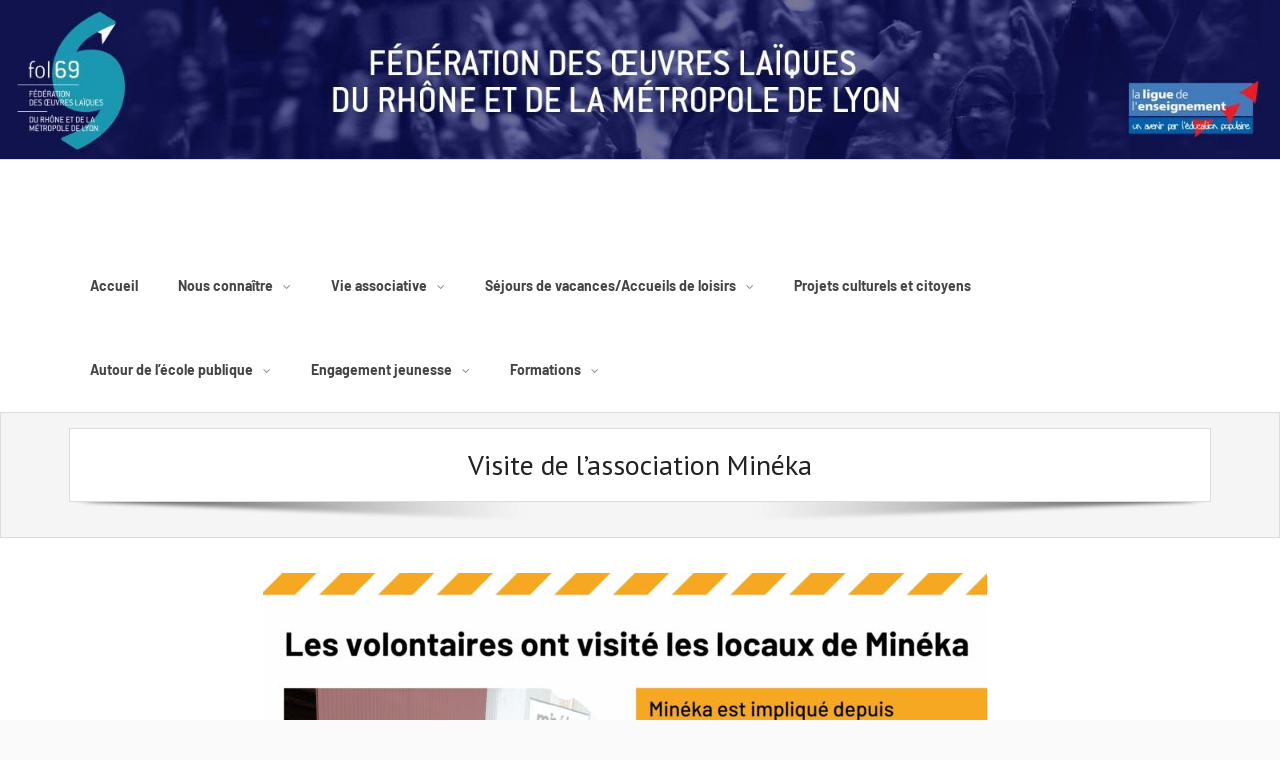

--- FILE ---
content_type: text/html; charset=UTF-8
request_url: https://fol69.org/visite-de-lassociation-mineka/
body_size: 15470
content:
<!DOCTYPE html>

<html lang="fr-FR">
<head>
<meta charset="UTF-8" />
<meta name="viewport" content="width=device-width" />
<link rel="profile" href="//gmpg.org/xfn/11" />
<link rel="pingback" href="https://fol69.org/xmlrpc.php" />

<meta name='robots' content='index, follow, max-image-preview:large, max-snippet:-1, max-video-preview:-1' />

	<!-- This site is optimized with the Yoast SEO plugin v26.7 - https://yoast.com/wordpress/plugins/seo/ -->
	<title>Visite de l&#039;association Minéka -</title>
	<link rel="canonical" href="https://fol69.org/visite-de-lassociation-mineka/" />
	<meta property="og:locale" content="fr_FR" />
	<meta property="og:type" content="article" />
	<meta property="og:title" content="Visite de l&#039;association Minéka -" />
	<meta property="og:url" content="https://fol69.org/visite-de-lassociation-mineka/" />
	<meta property="article:published_time" content="2021-04-15T09:17:45+00:00" />
	<meta property="article:modified_time" content="2021-04-15T09:32:04+00:00" />
	<meta property="og:image" content="https://laligue69.org/wp-content/uploads/2021/04/Visite-MINEKA-1-724x1024.jpg" />
	<meta name="author" content="Armelle VINCENT" />
	<meta name="twitter:card" content="summary_large_image" />
	<meta name="twitter:label1" content="Écrit par" />
	<meta name="twitter:data1" content="Armelle VINCENT" />
	<script type="application/ld+json" class="yoast-schema-graph">{"@context":"https://schema.org","@graph":[{"@type":"Article","@id":"https://fol69.org/visite-de-lassociation-mineka/#article","isPartOf":{"@id":"https://fol69.org/visite-de-lassociation-mineka/"},"author":{"name":"Armelle VINCENT","@id":"https://fol69.org/#/schema/person/2ffe9a3e9494ca34ea1116085406917b"},"headline":"Visite de l&rsquo;association Minéka","datePublished":"2021-04-15T09:17:45+00:00","dateModified":"2021-04-15T09:32:04+00:00","mainEntityOfPage":{"@id":"https://fol69.org/visite-de-lassociation-mineka/"},"wordCount":6,"image":{"@id":"https://fol69.org/visite-de-lassociation-mineka/#primaryimage"},"thumbnailUrl":"https://laligue69.org/wp-content/uploads/2021/04/Visite-MINEKA-1-724x1024.jpg","articleSection":["Blog","Zoom sur... Nos associations affiliées"],"inLanguage":"fr-FR"},{"@type":"WebPage","@id":"https://fol69.org/visite-de-lassociation-mineka/","url":"https://fol69.org/visite-de-lassociation-mineka/","name":"Visite de l'association Minéka -","isPartOf":{"@id":"https://fol69.org/#website"},"primaryImageOfPage":{"@id":"https://fol69.org/visite-de-lassociation-mineka/#primaryimage"},"image":{"@id":"https://fol69.org/visite-de-lassociation-mineka/#primaryimage"},"thumbnailUrl":"https://laligue69.org/wp-content/uploads/2021/04/Visite-MINEKA-1-724x1024.jpg","datePublished":"2021-04-15T09:17:45+00:00","dateModified":"2021-04-15T09:32:04+00:00","author":{"@id":"https://fol69.org/#/schema/person/2ffe9a3e9494ca34ea1116085406917b"},"breadcrumb":{"@id":"https://fol69.org/visite-de-lassociation-mineka/#breadcrumb"},"inLanguage":"fr-FR","potentialAction":[{"@type":"ReadAction","target":["https://fol69.org/visite-de-lassociation-mineka/"]}]},{"@type":"ImageObject","inLanguage":"fr-FR","@id":"https://fol69.org/visite-de-lassociation-mineka/#primaryimage","url":"https://laligue69.org/wp-content/uploads/2021/04/Visite-MINEKA-1-724x1024.jpg","contentUrl":"https://laligue69.org/wp-content/uploads/2021/04/Visite-MINEKA-1-724x1024.jpg"},{"@type":"BreadcrumbList","@id":"https://fol69.org/visite-de-lassociation-mineka/#breadcrumb","itemListElement":[{"@type":"ListItem","position":1,"name":"Accueil","item":"https://fol69.org/"},{"@type":"ListItem","position":2,"name":"Visite de l&rsquo;association Minéka"}]},{"@type":"WebSite","@id":"https://fol69.org/#website","url":"https://fol69.org/","name":"","description":"","potentialAction":[{"@type":"SearchAction","target":{"@type":"EntryPoint","urlTemplate":"https://fol69.org/?s={search_term_string}"},"query-input":{"@type":"PropertyValueSpecification","valueRequired":true,"valueName":"search_term_string"}}],"inLanguage":"fr-FR"},{"@type":"Person","@id":"https://fol69.org/#/schema/person/2ffe9a3e9494ca34ea1116085406917b","name":"Armelle VINCENT","url":"https://fol69.org/author/avincent/"}]}</script>
	<!-- / Yoast SEO plugin. -->


<link rel='dns-prefetch' href='//stats.wp.com' />
<link rel='dns-prefetch' href='//fonts.googleapis.com' />
<link rel="alternate" type="application/rss+xml" title=" &raquo; Flux" href="https://fol69.org/feed/" />
<link rel="alternate" type="application/rss+xml" title=" &raquo; Flux des commentaires" href="https://fol69.org/comments/feed/" />
<link rel="alternate" title="oEmbed (JSON)" type="application/json+oembed" href="https://fol69.org/wp-json/oembed/1.0/embed?url=https%3A%2F%2Ffol69.org%2Fvisite-de-lassociation-mineka%2F" />
<link rel="alternate" title="oEmbed (XML)" type="text/xml+oembed" href="https://fol69.org/wp-json/oembed/1.0/embed?url=https%3A%2F%2Ffol69.org%2Fvisite-de-lassociation-mineka%2F&#038;format=xml" />
<style id='wp-img-auto-sizes-contain-inline-css' type='text/css'>
img:is([sizes=auto i],[sizes^="auto," i]){contain-intrinsic-size:3000px 1500px}
/*# sourceURL=wp-img-auto-sizes-contain-inline-css */
</style>
<link rel='stylesheet' id='twb-open-sans-css' href='https://fonts.googleapis.com/css?family=Open+Sans%3A300%2C400%2C500%2C600%2C700%2C800&#038;display=swap&#038;ver=c888d020517c6ce350d577a0d1bf37f2' type='text/css' media='all' />
<link rel='stylesheet' id='twbbwg-global-css' href='https://fol69.org/wp-content/plugins/photo-gallery/booster/assets/css/global.css?ver=1.0.0' type='text/css' media='all' />
<style id='wp-emoji-styles-inline-css' type='text/css'>

	img.wp-smiley, img.emoji {
		display: inline !important;
		border: none !important;
		box-shadow: none !important;
		height: 1em !important;
		width: 1em !important;
		margin: 0 0.07em !important;
		vertical-align: -0.1em !important;
		background: none !important;
		padding: 0 !important;
	}
/*# sourceURL=wp-emoji-styles-inline-css */
</style>
<style id='classic-theme-styles-inline-css' type='text/css'>
/*! This file is auto-generated */
.wp-block-button__link{color:#fff;background-color:#32373c;border-radius:9999px;box-shadow:none;text-decoration:none;padding:calc(.667em + 2px) calc(1.333em + 2px);font-size:1.125em}.wp-block-file__button{background:#32373c;color:#fff;text-decoration:none}
/*# sourceURL=/wp-includes/css/classic-themes.min.css */
</style>
<link rel='stylesheet' id='mediaelement-css' href='https://fol69.org/wp-includes/js/mediaelement/mediaelementplayer-legacy.min.css?ver=4.2.17' type='text/css' media='all' />
<link rel='stylesheet' id='wp-mediaelement-css' href='https://fol69.org/wp-includes/js/mediaelement/wp-mediaelement.min.css?ver=c888d020517c6ce350d577a0d1bf37f2' type='text/css' media='all' />
<style id='jetpack-sharing-buttons-style-inline-css' type='text/css'>
.jetpack-sharing-buttons__services-list{display:flex;flex-direction:row;flex-wrap:wrap;gap:0;list-style-type:none;margin:5px;padding:0}.jetpack-sharing-buttons__services-list.has-small-icon-size{font-size:12px}.jetpack-sharing-buttons__services-list.has-normal-icon-size{font-size:16px}.jetpack-sharing-buttons__services-list.has-large-icon-size{font-size:24px}.jetpack-sharing-buttons__services-list.has-huge-icon-size{font-size:36px}@media print{.jetpack-sharing-buttons__services-list{display:none!important}}.editor-styles-wrapper .wp-block-jetpack-sharing-buttons{gap:0;padding-inline-start:0}ul.jetpack-sharing-buttons__services-list.has-background{padding:1.25em 2.375em}
/*# sourceURL=https://fol69.org/wp-content/plugins/jetpack/_inc/blocks/sharing-buttons/view.css */
</style>
<style id='global-styles-inline-css' type='text/css'>
:root{--wp--preset--aspect-ratio--square: 1;--wp--preset--aspect-ratio--4-3: 4/3;--wp--preset--aspect-ratio--3-4: 3/4;--wp--preset--aspect-ratio--3-2: 3/2;--wp--preset--aspect-ratio--2-3: 2/3;--wp--preset--aspect-ratio--16-9: 16/9;--wp--preset--aspect-ratio--9-16: 9/16;--wp--preset--color--black: #000000;--wp--preset--color--cyan-bluish-gray: #abb8c3;--wp--preset--color--white: #ffffff;--wp--preset--color--pale-pink: #f78da7;--wp--preset--color--vivid-red: #cf2e2e;--wp--preset--color--luminous-vivid-orange: #ff6900;--wp--preset--color--luminous-vivid-amber: #fcb900;--wp--preset--color--light-green-cyan: #7bdcb5;--wp--preset--color--vivid-green-cyan: #00d084;--wp--preset--color--pale-cyan-blue: #8ed1fc;--wp--preset--color--vivid-cyan-blue: #0693e3;--wp--preset--color--vivid-purple: #9b51e0;--wp--preset--gradient--vivid-cyan-blue-to-vivid-purple: linear-gradient(135deg,rgb(6,147,227) 0%,rgb(155,81,224) 100%);--wp--preset--gradient--light-green-cyan-to-vivid-green-cyan: linear-gradient(135deg,rgb(122,220,180) 0%,rgb(0,208,130) 100%);--wp--preset--gradient--luminous-vivid-amber-to-luminous-vivid-orange: linear-gradient(135deg,rgb(252,185,0) 0%,rgb(255,105,0) 100%);--wp--preset--gradient--luminous-vivid-orange-to-vivid-red: linear-gradient(135deg,rgb(255,105,0) 0%,rgb(207,46,46) 100%);--wp--preset--gradient--very-light-gray-to-cyan-bluish-gray: linear-gradient(135deg,rgb(238,238,238) 0%,rgb(169,184,195) 100%);--wp--preset--gradient--cool-to-warm-spectrum: linear-gradient(135deg,rgb(74,234,220) 0%,rgb(151,120,209) 20%,rgb(207,42,186) 40%,rgb(238,44,130) 60%,rgb(251,105,98) 80%,rgb(254,248,76) 100%);--wp--preset--gradient--blush-light-purple: linear-gradient(135deg,rgb(255,206,236) 0%,rgb(152,150,240) 100%);--wp--preset--gradient--blush-bordeaux: linear-gradient(135deg,rgb(254,205,165) 0%,rgb(254,45,45) 50%,rgb(107,0,62) 100%);--wp--preset--gradient--luminous-dusk: linear-gradient(135deg,rgb(255,203,112) 0%,rgb(199,81,192) 50%,rgb(65,88,208) 100%);--wp--preset--gradient--pale-ocean: linear-gradient(135deg,rgb(255,245,203) 0%,rgb(182,227,212) 50%,rgb(51,167,181) 100%);--wp--preset--gradient--electric-grass: linear-gradient(135deg,rgb(202,248,128) 0%,rgb(113,206,126) 100%);--wp--preset--gradient--midnight: linear-gradient(135deg,rgb(2,3,129) 0%,rgb(40,116,252) 100%);--wp--preset--font-size--small: 13px;--wp--preset--font-size--medium: 20px;--wp--preset--font-size--large: 36px;--wp--preset--font-size--x-large: 42px;--wp--preset--spacing--20: 0.44rem;--wp--preset--spacing--30: 0.67rem;--wp--preset--spacing--40: 1rem;--wp--preset--spacing--50: 1.5rem;--wp--preset--spacing--60: 2.25rem;--wp--preset--spacing--70: 3.38rem;--wp--preset--spacing--80: 5.06rem;--wp--preset--shadow--natural: 6px 6px 9px rgba(0, 0, 0, 0.2);--wp--preset--shadow--deep: 12px 12px 50px rgba(0, 0, 0, 0.4);--wp--preset--shadow--sharp: 6px 6px 0px rgba(0, 0, 0, 0.2);--wp--preset--shadow--outlined: 6px 6px 0px -3px rgb(255, 255, 255), 6px 6px rgb(0, 0, 0);--wp--preset--shadow--crisp: 6px 6px 0px rgb(0, 0, 0);}:where(.is-layout-flex){gap: 0.5em;}:where(.is-layout-grid){gap: 0.5em;}body .is-layout-flex{display: flex;}.is-layout-flex{flex-wrap: wrap;align-items: center;}.is-layout-flex > :is(*, div){margin: 0;}body .is-layout-grid{display: grid;}.is-layout-grid > :is(*, div){margin: 0;}:where(.wp-block-columns.is-layout-flex){gap: 2em;}:where(.wp-block-columns.is-layout-grid){gap: 2em;}:where(.wp-block-post-template.is-layout-flex){gap: 1.25em;}:where(.wp-block-post-template.is-layout-grid){gap: 1.25em;}.has-black-color{color: var(--wp--preset--color--black) !important;}.has-cyan-bluish-gray-color{color: var(--wp--preset--color--cyan-bluish-gray) !important;}.has-white-color{color: var(--wp--preset--color--white) !important;}.has-pale-pink-color{color: var(--wp--preset--color--pale-pink) !important;}.has-vivid-red-color{color: var(--wp--preset--color--vivid-red) !important;}.has-luminous-vivid-orange-color{color: var(--wp--preset--color--luminous-vivid-orange) !important;}.has-luminous-vivid-amber-color{color: var(--wp--preset--color--luminous-vivid-amber) !important;}.has-light-green-cyan-color{color: var(--wp--preset--color--light-green-cyan) !important;}.has-vivid-green-cyan-color{color: var(--wp--preset--color--vivid-green-cyan) !important;}.has-pale-cyan-blue-color{color: var(--wp--preset--color--pale-cyan-blue) !important;}.has-vivid-cyan-blue-color{color: var(--wp--preset--color--vivid-cyan-blue) !important;}.has-vivid-purple-color{color: var(--wp--preset--color--vivid-purple) !important;}.has-black-background-color{background-color: var(--wp--preset--color--black) !important;}.has-cyan-bluish-gray-background-color{background-color: var(--wp--preset--color--cyan-bluish-gray) !important;}.has-white-background-color{background-color: var(--wp--preset--color--white) !important;}.has-pale-pink-background-color{background-color: var(--wp--preset--color--pale-pink) !important;}.has-vivid-red-background-color{background-color: var(--wp--preset--color--vivid-red) !important;}.has-luminous-vivid-orange-background-color{background-color: var(--wp--preset--color--luminous-vivid-orange) !important;}.has-luminous-vivid-amber-background-color{background-color: var(--wp--preset--color--luminous-vivid-amber) !important;}.has-light-green-cyan-background-color{background-color: var(--wp--preset--color--light-green-cyan) !important;}.has-vivid-green-cyan-background-color{background-color: var(--wp--preset--color--vivid-green-cyan) !important;}.has-pale-cyan-blue-background-color{background-color: var(--wp--preset--color--pale-cyan-blue) !important;}.has-vivid-cyan-blue-background-color{background-color: var(--wp--preset--color--vivid-cyan-blue) !important;}.has-vivid-purple-background-color{background-color: var(--wp--preset--color--vivid-purple) !important;}.has-black-border-color{border-color: var(--wp--preset--color--black) !important;}.has-cyan-bluish-gray-border-color{border-color: var(--wp--preset--color--cyan-bluish-gray) !important;}.has-white-border-color{border-color: var(--wp--preset--color--white) !important;}.has-pale-pink-border-color{border-color: var(--wp--preset--color--pale-pink) !important;}.has-vivid-red-border-color{border-color: var(--wp--preset--color--vivid-red) !important;}.has-luminous-vivid-orange-border-color{border-color: var(--wp--preset--color--luminous-vivid-orange) !important;}.has-luminous-vivid-amber-border-color{border-color: var(--wp--preset--color--luminous-vivid-amber) !important;}.has-light-green-cyan-border-color{border-color: var(--wp--preset--color--light-green-cyan) !important;}.has-vivid-green-cyan-border-color{border-color: var(--wp--preset--color--vivid-green-cyan) !important;}.has-pale-cyan-blue-border-color{border-color: var(--wp--preset--color--pale-cyan-blue) !important;}.has-vivid-cyan-blue-border-color{border-color: var(--wp--preset--color--vivid-cyan-blue) !important;}.has-vivid-purple-border-color{border-color: var(--wp--preset--color--vivid-purple) !important;}.has-vivid-cyan-blue-to-vivid-purple-gradient-background{background: var(--wp--preset--gradient--vivid-cyan-blue-to-vivid-purple) !important;}.has-light-green-cyan-to-vivid-green-cyan-gradient-background{background: var(--wp--preset--gradient--light-green-cyan-to-vivid-green-cyan) !important;}.has-luminous-vivid-amber-to-luminous-vivid-orange-gradient-background{background: var(--wp--preset--gradient--luminous-vivid-amber-to-luminous-vivid-orange) !important;}.has-luminous-vivid-orange-to-vivid-red-gradient-background{background: var(--wp--preset--gradient--luminous-vivid-orange-to-vivid-red) !important;}.has-very-light-gray-to-cyan-bluish-gray-gradient-background{background: var(--wp--preset--gradient--very-light-gray-to-cyan-bluish-gray) !important;}.has-cool-to-warm-spectrum-gradient-background{background: var(--wp--preset--gradient--cool-to-warm-spectrum) !important;}.has-blush-light-purple-gradient-background{background: var(--wp--preset--gradient--blush-light-purple) !important;}.has-blush-bordeaux-gradient-background{background: var(--wp--preset--gradient--blush-bordeaux) !important;}.has-luminous-dusk-gradient-background{background: var(--wp--preset--gradient--luminous-dusk) !important;}.has-pale-ocean-gradient-background{background: var(--wp--preset--gradient--pale-ocean) !important;}.has-electric-grass-gradient-background{background: var(--wp--preset--gradient--electric-grass) !important;}.has-midnight-gradient-background{background: var(--wp--preset--gradient--midnight) !important;}.has-small-font-size{font-size: var(--wp--preset--font-size--small) !important;}.has-medium-font-size{font-size: var(--wp--preset--font-size--medium) !important;}.has-large-font-size{font-size: var(--wp--preset--font-size--large) !important;}.has-x-large-font-size{font-size: var(--wp--preset--font-size--x-large) !important;}
:where(.wp-block-post-template.is-layout-flex){gap: 1.25em;}:where(.wp-block-post-template.is-layout-grid){gap: 1.25em;}
:where(.wp-block-term-template.is-layout-flex){gap: 1.25em;}:where(.wp-block-term-template.is-layout-grid){gap: 1.25em;}
:where(.wp-block-columns.is-layout-flex){gap: 2em;}:where(.wp-block-columns.is-layout-grid){gap: 2em;}
:root :where(.wp-block-pullquote){font-size: 1.5em;line-height: 1.6;}
/*# sourceURL=global-styles-inline-css */
</style>
<link rel='stylesheet' id='contact-form-7-css' href='https://fol69.org/wp-content/plugins/contact-form-7/includes/css/styles.css?ver=6.1.4' type='text/css' media='all' />
<link rel='stylesheet' id='bwg_fonts-css' href='https://fol69.org/wp-content/plugins/photo-gallery/css/bwg-fonts/fonts.css?ver=0.0.1' type='text/css' media='all' />
<link rel='stylesheet' id='sumoselect-css' href='https://fol69.org/wp-content/plugins/photo-gallery/css/sumoselect.min.css?ver=3.4.6' type='text/css' media='all' />
<link rel='stylesheet' id='mCustomScrollbar-css' href='https://fol69.org/wp-content/plugins/photo-gallery/css/jquery.mCustomScrollbar.min.css?ver=3.1.5' type='text/css' media='all' />
<link rel='stylesheet' id='bwg_frontend-css' href='https://fol69.org/wp-content/plugins/photo-gallery/css/styles.min.css?ver=1.8.35' type='text/css' media='all' />
<link rel='stylesheet' id='wp-audio-player-css' href='https://fol69.org/wp-content/plugins/wp-audio-player/css/audioplayer.css?ver=c888d020517c6ce350d577a0d1bf37f2' type='text/css' media='all' />
<link rel='stylesheet' id='wp-audio-player-theme-css' href='https://fol69.org/wp-content/plugins/wp-audio-player/css/plugin.css?ver=c888d020517c6ce350d577a0d1bf37f2' type='text/css' media='all' />
<link rel='stylesheet' id='wpsbc-style-css' href='https://fol69.org/wp-content/plugins/wp-simple-booking-calendar/assets/css/style-front-end.min.css?ver=2.0.15' type='text/css' media='all' />
<link rel='stylesheet' id='dashicons-css' href='https://fol69.org/wp-includes/css/dashicons.min.css?ver=c888d020517c6ce350d577a0d1bf37f2' type='text/css' media='all' />
<link rel='stylesheet' id='alante-thinkup-google-fonts-css' href='//fonts.googleapis.com/css?family=Open+Sans%3A300%2C400%2C600%2C700%7CPT+Sans%3A300%2C400%2C600%2C700%7CRaleway%3A300%2C400%2C600%2C700&#038;subset=latin%2Clatin-ext' type='text/css' media='all' />
<link rel='stylesheet' id='prettyPhoto-css' href='https://fol69.org/wp-content/themes/alante/lib/extentions/prettyPhoto/css/prettyPhoto.css?ver=3.1.6' type='text/css' media='all' />
<link rel='stylesheet' id='alante-thinkup-bootstrap-css' href='https://fol69.org/wp-content/themes/alante/lib/extentions/bootstrap/css/bootstrap.min.css?ver=2.3.2' type='text/css' media='all' />
<link rel='stylesheet' id='font-awesome-css' href='https://fol69.org/wp-content/plugins/elementor/assets/lib/font-awesome/css/font-awesome.min.css?ver=4.7.0' type='text/css' media='all' />
<link rel='stylesheet' id='genericons-css' href='https://fol69.org/wp-content/plugins/jetpack/_inc/genericons/genericons/genericons.css?ver=3.1' type='text/css' media='all' />
<link rel='stylesheet' id='alante-thinkup-shortcodes-css' href='https://fol69.org/wp-content/themes/alante/styles/style-shortcodes.css?ver=1.5.1' type='text/css' media='all' />
<link rel='stylesheet' id='alante-thinkup-style-css' href='https://fol69.org/wp-content/themes/alante/style.css?ver=1.5.1' type='text/css' media='all' />
<link rel='stylesheet' id='newsletter-css' href='https://fol69.org/wp-content/plugins/newsletter/style.css?ver=9.1.0' type='text/css' media='all' />
<link rel='stylesheet' id='fancybox-css' href='https://fol69.org/wp-content/plugins/easy-fancybox/fancybox/1.5.4/jquery.fancybox.min.css?ver=c888d020517c6ce350d577a0d1bf37f2' type='text/css' media='screen' />
<link rel='stylesheet' id='alante-thinkup-responsive-css' href='https://fol69.org/wp-content/themes/alante/styles/style-responsive.css?ver=1.5.1' type='text/css' media='all' />
<link rel='stylesheet' id='elementor-icons-css' href='https://fol69.org/wp-content/plugins/elementor/assets/lib/eicons/css/elementor-icons.min.css?ver=5.45.0' type='text/css' media='all' />
<link rel='stylesheet' id='elementor-frontend-css' href='https://fol69.org/wp-content/plugins/elementor/assets/css/frontend.min.css?ver=3.34.1' type='text/css' media='all' />
<link rel='stylesheet' id='elementor-post-7183-css' href='https://fol69.org/wp-content/uploads/elementor/css/post-7183.css?ver=1768512107' type='text/css' media='all' />
<link rel='stylesheet' id='widget-image-css' href='https://fol69.org/wp-content/plugins/elementor/assets/css/widget-image.min.css?ver=3.34.1' type='text/css' media='all' />
<link rel='stylesheet' id='elementor-post-5080-css' href='https://fol69.org/wp-content/uploads/elementor/css/post-5080.css?ver=1768520122' type='text/css' media='all' />
<link rel='stylesheet' id='sib-front-css-css' href='https://fol69.org/wp-content/plugins/mailin/css/mailin-front.css?ver=c888d020517c6ce350d577a0d1bf37f2' type='text/css' media='all' />
<link rel='stylesheet' id='elementor-gf-local-barlow-css' href='https://fol69.org/wp-content/uploads/elementor/google-fonts/css/barlow.css?ver=1742220822' type='text/css' media='all' />
<script type="text/javascript" src="https://fol69.org/wp-content/plugins/menu-effect/jquery-latest.js?ver=c888d020517c6ce350d577a0d1bf37f2" id="jquery-js"></script>
<script type="text/javascript" src="https://fol69.org/wp-content/plugins/photo-gallery/booster/assets/js/circle-progress.js?ver=1.2.2" id="twbbwg-circle-js"></script>
<script type="text/javascript" id="twbbwg-global-js-extra">
/* <![CDATA[ */
var twb = {"nonce":"3479297f59","ajax_url":"https://fol69.org/wp-admin/admin-ajax.php","plugin_url":"https://fol69.org/wp-content/plugins/photo-gallery/booster","href":"https://fol69.org/wp-admin/admin.php?page=twbbwg_photo-gallery"};
var twb = {"nonce":"3479297f59","ajax_url":"https://fol69.org/wp-admin/admin-ajax.php","plugin_url":"https://fol69.org/wp-content/plugins/photo-gallery/booster","href":"https://fol69.org/wp-admin/admin.php?page=twbbwg_photo-gallery"};
//# sourceURL=twbbwg-global-js-extra
/* ]]> */
</script>
<script type="text/javascript" src="https://fol69.org/wp-content/plugins/photo-gallery/booster/assets/js/global.js?ver=1.0.0" id="twbbwg-global-js"></script>
<script type="text/javascript" src="https://fol69.org/wp-content/plugins/photo-gallery/js/jquery.sumoselect.min.js?ver=3.4.6" id="sumoselect-js"></script>
<script type="text/javascript" src="https://fol69.org/wp-content/plugins/photo-gallery/js/tocca.min.js?ver=2.0.9" id="bwg_mobile-js"></script>
<script type="text/javascript" src="https://fol69.org/wp-content/plugins/photo-gallery/js/jquery.mCustomScrollbar.concat.min.js?ver=3.1.5" id="mCustomScrollbar-js"></script>
<script type="text/javascript" src="https://fol69.org/wp-content/plugins/photo-gallery/js/jquery.fullscreen.min.js?ver=0.6.0" id="jquery-fullscreen-js"></script>
<script type="text/javascript" id="bwg_frontend-js-extra">
/* <![CDATA[ */
var bwg_objectsL10n = {"bwg_field_required":"field is required.","bwg_mail_validation":"This is not a valid email address.","bwg_search_result":"There are no images matching your search.","bwg_select_tag":"Select Tag","bwg_order_by":"Order By","bwg_search":"Search","bwg_show_ecommerce":"Show Ecommerce","bwg_hide_ecommerce":"Hide Ecommerce","bwg_show_comments":"Show Comments","bwg_hide_comments":"Hide Comments","bwg_restore":"Restore","bwg_maximize":"Maximize","bwg_fullscreen":"Fullscreen","bwg_exit_fullscreen":"Exit Fullscreen","bwg_search_tag":"SEARCH...","bwg_tag_no_match":"No tags found","bwg_all_tags_selected":"All tags selected","bwg_tags_selected":"tags selected","play":"Play","pause":"Pause","is_pro":"","bwg_play":"Play","bwg_pause":"Pause","bwg_hide_info":"Hide info","bwg_show_info":"Show info","bwg_hide_rating":"Hide rating","bwg_show_rating":"Show rating","ok":"Ok","cancel":"Cancel","select_all":"Select all","lazy_load":"0","lazy_loader":"https://fol69.org/wp-content/plugins/photo-gallery/images/ajax_loader.png","front_ajax":"0","bwg_tag_see_all":"see all tags","bwg_tag_see_less":"see less tags"};
//# sourceURL=bwg_frontend-js-extra
/* ]]> */
</script>
<script type="text/javascript" src="https://fol69.org/wp-content/plugins/photo-gallery/js/scripts.min.js?ver=1.8.35" id="bwg_frontend-js"></script>
<script type="text/javascript" src="https://fol69.org/wp-content/plugins/wp-audio-player/js/audioplayer.min.js?ver=1.9.1" id="wp-audio-player-js"></script>
<script type="text/javascript" src="https://fol69.org/wp-content/plugins/wp-audio-player/js/plugin.min.js?ver=1.9.1" id="wp-audio-player-plugin-js"></script>
<script type="text/javascript" src="https://fol69.org/wp-content/themes/alante/lib/scripts/plugins/sticky/jquery.sticky.js?ver=true" id="sticky-js"></script>
<script type="text/javascript" id="sib-front-js-js-extra">
/* <![CDATA[ */
var sibErrMsg = {"invalidMail":"Veuillez entrer une adresse e-mail valide.","requiredField":"Veuillez compl\u00e9ter les champs obligatoires.","invalidDateFormat":"Veuillez entrer une date valide.","invalidSMSFormat":"Veuillez entrer une num\u00e9ro de t\u00e9l\u00e9phone valide."};
var ajax_sib_front_object = {"ajax_url":"https://fol69.org/wp-admin/admin-ajax.php","ajax_nonce":"2b480f51ba","flag_url":"https://fol69.org/wp-content/plugins/mailin/img/flags/"};
//# sourceURL=sib-front-js-js-extra
/* ]]> */
</script>
<script type="text/javascript" src="https://fol69.org/wp-content/plugins/mailin/js/mailin-front.js?ver=1768465682" id="sib-front-js-js"></script>
<link rel="https://api.w.org/" href="https://fol69.org/wp-json/" /><link rel="alternate" title="JSON" type="application/json" href="https://fol69.org/wp-json/wp/v2/posts/5080" /><link rel="EditURI" type="application/rsd+xml" title="RSD" href="https://fol69.org/xmlrpc.php?rsd" />

<link rel='shortlink' href='https://fol69.org/?p=5080' />
    <script type="text/javascript">
 function mainmenu(){
$(" #menu-Menu Site FOL ul ").css({display: "none"}); // Opera Fix
$(" #menu-Menu Site FOL li").hover(function(){
		$(this).find('ul:first').css({visibility: "visible",display: "none"}).show(500);
		},function(){
		$(this).find('ul:first').css({visibility: "hidden"});
		});
}
 $(document).ready(function(){					
	mainmenu();
});
</script>
    <!--[if lt IE 9]><script src="http://html5shim.googlecode.com/svn/trunk/html5.js"></script><![endif]-->	<style>img#wpstats{display:none}</style>
		<meta name="generator" content="Elementor 3.34.1; features: additional_custom_breakpoints; settings: css_print_method-external, google_font-enabled, font_display-auto">
<script type="text/javascript" src="https://cdn.by.wonderpush.com/sdk/1.1/wonderpush-loader.min.js" async></script>
<script type="text/javascript">
  window.WonderPush = window.WonderPush || [];
  window.WonderPush.push(['init', {"customDomain":"https:\/\/fol69.org\/wp-content\/plugins\/mailin\/","serviceWorkerUrl":"wonderpush-worker-loader.min.js?webKey=6bae8094db5e60db49e3291eb9fbcf1d5a850d723cf4674577b7a3363200717d","frameUrl":"wonderpush.min.html","webKey":"6bae8094db5e60db49e3291eb9fbcf1d5a850d723cf4674577b7a3363200717d"}]);
</script>			<style>
				.e-con.e-parent:nth-of-type(n+4):not(.e-lazyloaded):not(.e-no-lazyload),
				.e-con.e-parent:nth-of-type(n+4):not(.e-lazyloaded):not(.e-no-lazyload) * {
					background-image: none !important;
				}
				@media screen and (max-height: 1024px) {
					.e-con.e-parent:nth-of-type(n+3):not(.e-lazyloaded):not(.e-no-lazyload),
					.e-con.e-parent:nth-of-type(n+3):not(.e-lazyloaded):not(.e-no-lazyload) * {
						background-image: none !important;
					}
				}
				@media screen and (max-height: 640px) {
					.e-con.e-parent:nth-of-type(n+2):not(.e-lazyloaded):not(.e-no-lazyload),
					.e-con.e-parent:nth-of-type(n+2):not(.e-lazyloaded):not(.e-no-lazyload) * {
						background-image: none !important;
					}
				}
			</style>
			<link rel="icon" href="https://fol69.org/wp-content/uploads/2020/01/cropped-S-RVB-FOL69-POSITIF-1-32x32.jpg" sizes="32x32" />
<link rel="icon" href="https://fol69.org/wp-content/uploads/2020/01/cropped-S-RVB-FOL69-POSITIF-1-192x192.jpg" sizes="192x192" />
<link rel="apple-touch-icon" href="https://fol69.org/wp-content/uploads/2020/01/cropped-S-RVB-FOL69-POSITIF-1-180x180.jpg" />
<meta name="msapplication-TileImage" content="https://fol69.org/wp-content/uploads/2020/01/cropped-S-RVB-FOL69-POSITIF-1-270x270.jpg" />
		<style type="text/css" id="wp-custom-css">
			.entry-meta {
    display: none;
}

div#section-home {
    display: none;
}		</style>
		</head>

<body class="wp-singular post-template-default single single-post postid-5080 single-format-standard wp-theme-alante metaslider-plugin layout-sidebar-none layout-responsive group-blog elementor-default elementor-kit-7183 elementor-page elementor-page-5080">
<div id="body-core" class="hfeed site">

	<a class="skip-link screen-reader-text" href="#content">Skip to content</a>
	<!-- .skip-link -->

	<header>

	<div id="site-header">

					<div class="custom-header"><img src="https://fol69.org/wp-content/uploads/2020/01/cropped-cropped-bandeau-web-A.jpg" width="1600" height="199" alt=""></div>
		
		<div id="pre-header">
		<div class="wrap-safari">
	    	<div id="pre-header-core" class="main-navigation">
  
			
			
			
		</div>
		</div>
		</div>
		<!-- #pre-header -->

		<div id="header">
		<div id="header-core">

			<div id="logo">
			<a rel="home" href="https://fol69.org/" class="custom-logo-link"><h1 rel="home" class="site-title" title=""></h1><h2 class="site-description" title=""></h2></a>			</div>

			<div id="header-links" class="main-navigation">
				<div id="header-links-inner" class="header-links">

				<ul id="menu-menu-site-fol" class="menu"><li id="menu-item-3260" class="menu-item menu-item-type-post_type menu-item-object-page menu-item-home"><a href="https://fol69.org/"><span>Accueil</span></a></li>
<li id="menu-item-6491" class="menu-item menu-item-type-custom menu-item-object-custom menu-item-has-children"><a href="#"><span>Nous connaître</span></a>
<ul class="sub-menu">
	<li id="menu-item-6487" class="menu-item menu-item-type-custom menu-item-object-custom menu-item-has-children"><a href="#">Qui sommes nous ?</a>
	<ul class="sub-menu">
		<li id="menu-item-6488" class="menu-item menu-item-type-post_type menu-item-object-page"><a href="https://fol69.org/projet-federal-ligue-de-lenseignement-69/">Notre projet fédéral</a></li>
		<li id="menu-item-6486" class="menu-item menu-item-type-post_type menu-item-object-page"><a href="https://fol69.org/nos-rapports-annuels/">Nos rapports d’activité</a></li>
		<li id="menu-item-6489" class="menu-item menu-item-type-post_type menu-item-object-page"><a href="https://fol69.org/conseil-administration-fol-69-organisation-generale-de-la-federation/">L’organisation générale de la FOL 69</a></li>
		<li id="menu-item-6493" class="menu-item menu-item-type-post_type menu-item-object-page"><a href="https://fol69.org/contact-ligue-de-lenseignement-69/">Les équipes</a></li>
	</ul>
</li>
	<li id="menu-item-6492" class="menu-item menu-item-type-post_type menu-item-object-page"><a href="https://fol69.org/recrutements/">Recrutements</a></li>
</ul>
</li>
<li id="menu-item-5336" class="menu-item menu-item-type-custom menu-item-object-custom menu-item-has-children"><a href="#"><span>Vie associative</span></a>
<ul class="sub-menu">
	<li id="menu-item-3343" class="menu-item menu-item-type-post_type menu-item-object-page"><a href="https://fol69.org/saffilier-a-la-ligue-de-lenseignement-fol-69/">S&rsquo;affilier à la FOL69 ?</a></li>
	<li id="menu-item-6228" class="menu-item menu-item-type-custom menu-item-object-custom menu-item-has-children"><a href="#">Nos outils</a>
	<ul class="sub-menu">
		<li id="menu-item-3853" class="menu-item menu-item-type-post_type menu-item-object-page"><a href="https://fol69.org/assurance-association/">Assurer ses activités avec l’APAC</a></li>
		<li id="menu-item-6229" class="menu-item menu-item-type-post_type menu-item-object-page"><a href="https://fol69.org/basicompta/">Gérer sa comptabilité avec BasiCompta</a></li>
		<li id="menu-item-6230" class="menu-item menu-item-type-post_type menu-item-object-page"><a href="https://fol69.org/logiciel-affiliation-et-adhesions-association-webaffiligue/">Gérer son affiliation avec Webaffiligue</a></li>
		<li id="menu-item-6231" class="menu-item menu-item-type-post_type menu-item-object-page"><a href="https://fol69.org/hexopee/">S’informer avec Hexopée</a></li>
		<li id="menu-item-5473" class="menu-item menu-item-type-post_type menu-item-object-page"><a href="https://fol69.org/tous-unis-tous-solidaires/">Tous Unis Tous Solidaires</a></li>
		<li id="menu-item-9842" class="menu-item menu-item-type-post_type menu-item-object-page"><a href="https://fol69.org/outils-et-ressources-pour-associations-guidasso-dans-le-rhone/">Guid’Asso dans le Rhône</a></li>
	</ul>
</li>
	<li id="menu-item-6233" class="menu-item menu-item-type-custom menu-item-object-custom menu-item-has-children"><a href="#">Comment agir ?</a>
	<ul class="sub-menu">
		<li id="menu-item-6235" class="menu-item menu-item-type-post_type menu-item-object-page"><a href="https://fol69.org/service-civique-rhone/">Avec l&rsquo;accueil de volontaires en service civique</a></li>
		<li id="menu-item-6236" class="menu-item menu-item-type-post_type menu-item-object-page"><a href="https://fol69.org/programme-volontr/">Avec l&rsquo;accueil de volontaires en service civique du programme Volont&rsquo;R</a></li>
		<li id="menu-item-6238" class="menu-item menu-item-type-post_type menu-item-object-page"><a href="https://fol69.org/corps-europeen-de-solidarite-ces/">Avec l&rsquo;accueil de volontaires en Corps Européen de solidarité (CES)</a></li>
	</ul>
</li>
	<li id="menu-item-3754" class="menu-item menu-item-type-post_type menu-item-object-page"><a href="https://fol69.org/ufolep-sports-pour-toutes-et-tous/">UFOLEP : L’accès aux sports pour toutes et tous</a></li>
</ul>
</li>
<li id="menu-item-5337" class="menu-item menu-item-type-custom menu-item-object-custom menu-item-has-children"><a href="#"><span>Séjours de vacances/Accueils de loisirs</span></a>
<ul class="sub-menu">
	<li id="menu-item-6241" class="menu-item menu-item-type-post_type menu-item-object-page"><a href="https://fol69.org/centre-de-vacances-hautes-alpes-martegale/">Centre de vacances : La Martégale dans les Hautes Alpes</a></li>
	<li id="menu-item-6242" class="menu-item menu-item-type-post_type menu-item-object-page"><a href="https://fol69.org/partir-en-sejours-de-vacances/">Partir en séjours de vacances</a></li>
	<li id="menu-item-5459" class="menu-item menu-item-type-post_type menu-item-object-page"><a href="https://fol69.org/les-maisons-de-quartier-de-st-priest/">Accueils de loisirs en maison de quartier à St Priest</a></li>
</ul>
</li>
<li id="menu-item-9527" class="menu-item menu-item-type-post_type menu-item-object-page"><a href="https://fol69.org/projets-culturels-et-citoyens/"><span>Projets culturels et citoyens</span></a></li>
<li id="menu-item-5338" class="menu-item menu-item-type-custom menu-item-object-custom menu-item-has-children"><a href="#"><span>Autour de l&rsquo;école publique</span></a>
<ul class="sub-menu">
	<li id="menu-item-6243" class="menu-item menu-item-type-custom menu-item-object-custom menu-item-has-children"><a href="#">Organiser une classe de découverte</a>
	<ul class="sub-menu">
		<li id="menu-item-6244" class="menu-item menu-item-type-post_type menu-item-object-page"><a href="https://fol69.org/dans-les-hautes-alpes/">Dans les Hautes-Alpes</a></li>
		<li id="menu-item-6245" class="menu-item menu-item-type-post_type menu-item-object-page"><a href="https://fol69.org/visites-educatives-pour-ecoles-a-lyon/">A Lyon</a></li>
		<li id="menu-item-6246" class="menu-item menu-item-type-post_type menu-item-object-page"><a href="https://fol69.org/sejours-vacances-structures-ecoles-en-france/">Dans d’autres structures de la région et de France</a></li>
	</ul>
</li>
	<li id="menu-item-3753" class="menu-item menu-item-type-post_type menu-item-object-page"><a href="https://fol69.org/usep-sport-scolaire-de-lecole-publique/">USEP : le sport scolaire de l’école publique</a></li>
</ul>
</li>
<li id="menu-item-5339" class="menu-item menu-item-type-custom menu-item-object-custom menu-item-has-children"><a href="#"><span>Engagement jeunesse</span></a>
<ul class="sub-menu">
	<li id="menu-item-3854" class="menu-item menu-item-type-post_type menu-item-object-page"><a href="https://fol69.org/service-civique-rhone-avec-la-ligue-de-lenseignement-fol-69/">Faire un service civique avec la FOL 69</a></li>
	<li id="menu-item-6249" class="menu-item menu-item-type-post_type menu-item-object-page"><a href="https://fol69.org/sengager-en-corps-europeen-de-solidarite/">S’engager en Corps Européen de Solidarité</a></li>
	<li id="menu-item-3852" class="menu-item menu-item-type-post_type menu-item-object-page"><a href="https://fol69.org/junior-association/">11/18 ans : créer une Junior Association pour votre projet</a></li>
	<li id="menu-item-3851" class="menu-item menu-item-type-post_type menu-item-object-page"><a href="https://fol69.org/sengager-animation-formation-volontaire/">S’engager dans l’animation et la formation volontaire</a></li>
</ul>
</li>
<li id="menu-item-5341" class="menu-item menu-item-type-custom menu-item-object-custom menu-item-has-children"><a href="#"><span>Formations</span></a>
<ul class="sub-menu">
	<li id="menu-item-5697" class="menu-item menu-item-type-post_type menu-item-object-page"><a href="https://fol69.org/formation-bafa-et-bafd/">Les formations BAFA et BAFD</a></li>
	<li id="menu-item-3612" class="menu-item menu-item-type-post_type menu-item-object-page"><a href="https://fol69.org/formations-civiques-et-citoyennes/">Les formations civiques et citoyennes</a></li>
	<li id="menu-item-4482" class="menu-item menu-item-type-post_type menu-item-object-page"><a href="https://fol69.org/formation-pour-tuteurs-volontaires-en-service-civique/">La formation pour les organismes d’accueil de volontaire en service civique</a></li>
	<li id="menu-item-3984" class="menu-item menu-item-type-post_type menu-item-object-page"><a href="https://fol69.org/formations-laicite/">Les Formations Laïcité</a></li>
</ul>
</li>
</ul>
				</div>
			</div>
			<!-- #header-links .main-navigation -->

			<div id="header-nav"><a class="btn-navbar collapsed" data-toggle="collapse" data-target=".nav-collapse" tabindex="0"><span class="icon-bar"></span><span class="icon-bar"></span><span class="icon-bar"></span></a></div>
		</div>

			<div id="header-responsive"><div id="header-responsive-inner" class="responsive-links nav-collapse collapse"><ul id="menu-menu-site-fol-1" class=""><li id="res-menu-item-3260" class="menu-item menu-item-type-post_type menu-item-object-page menu-item-home"><a href="https://fol69.org/"><span>Accueil</span></a></li>
<li id="res-menu-item-6491" class="menu-item menu-item-type-custom menu-item-object-custom menu-item-has-children"><a href="#"><span>Nous connaître</span></a>
<ul class="sub-menu">
	<li id="res-menu-item-6487" class="menu-item menu-item-type-custom menu-item-object-custom menu-item-has-children"><a href="#">&#45; Qui sommes nous ?</a>
	<ul class="sub-menu">
		<li id="res-menu-item-6488" class="menu-item menu-item-type-post_type menu-item-object-page"><a href="https://fol69.org/projet-federal-ligue-de-lenseignement-69/">&#45; &#45; Notre projet fédéral</a></li>
		<li id="res-menu-item-6486" class="menu-item menu-item-type-post_type menu-item-object-page"><a href="https://fol69.org/nos-rapports-annuels/">&#45; &#45; Nos rapports d’activité</a></li>
		<li id="res-menu-item-6489" class="menu-item menu-item-type-post_type menu-item-object-page"><a href="https://fol69.org/conseil-administration-fol-69-organisation-generale-de-la-federation/">&#45; &#45; L’organisation générale de la FOL 69</a></li>
		<li id="res-menu-item-6493" class="menu-item menu-item-type-post_type menu-item-object-page"><a href="https://fol69.org/contact-ligue-de-lenseignement-69/">&#45; &#45; Les équipes</a></li>
	</ul>
</li>
	<li id="res-menu-item-6492" class="menu-item menu-item-type-post_type menu-item-object-page"><a href="https://fol69.org/recrutements/">&#45; Recrutements</a></li>
</ul>
</li>
<li id="res-menu-item-5336" class="menu-item menu-item-type-custom menu-item-object-custom menu-item-has-children"><a href="#"><span>Vie associative</span></a>
<ul class="sub-menu">
	<li id="res-menu-item-3343" class="menu-item menu-item-type-post_type menu-item-object-page"><a href="https://fol69.org/saffilier-a-la-ligue-de-lenseignement-fol-69/">&#45; S'affilier à la FOL69 ?</a></li>
	<li id="res-menu-item-6228" class="menu-item menu-item-type-custom menu-item-object-custom menu-item-has-children"><a href="#">&#45; Nos outils</a>
	<ul class="sub-menu">
		<li id="res-menu-item-3853" class="menu-item menu-item-type-post_type menu-item-object-page"><a href="https://fol69.org/assurance-association/">&#45; &#45; Assurer ses activités avec l’APAC</a></li>
		<li id="res-menu-item-6229" class="menu-item menu-item-type-post_type menu-item-object-page"><a href="https://fol69.org/basicompta/">&#45; &#45; Gérer sa comptabilité avec BasiCompta</a></li>
		<li id="res-menu-item-6230" class="menu-item menu-item-type-post_type menu-item-object-page"><a href="https://fol69.org/logiciel-affiliation-et-adhesions-association-webaffiligue/">&#45; &#45; Gérer son affiliation avec Webaffiligue</a></li>
		<li id="res-menu-item-6231" class="menu-item menu-item-type-post_type menu-item-object-page"><a href="https://fol69.org/hexopee/">&#45; &#45; S’informer avec Hexopée</a></li>
		<li id="res-menu-item-5473" class="menu-item menu-item-type-post_type menu-item-object-page"><a href="https://fol69.org/tous-unis-tous-solidaires/">&#45; &#45; Tous Unis Tous Solidaires</a></li>
		<li id="res-menu-item-9842" class="menu-item menu-item-type-post_type menu-item-object-page"><a href="https://fol69.org/outils-et-ressources-pour-associations-guidasso-dans-le-rhone/">&#45; &#45; Guid’Asso dans le Rhône</a></li>
	</ul>
</li>
	<li id="res-menu-item-6233" class="menu-item menu-item-type-custom menu-item-object-custom menu-item-has-children"><a href="#">&#45; Comment agir ?</a>
	<ul class="sub-menu">
		<li id="res-menu-item-6235" class="menu-item menu-item-type-post_type menu-item-object-page"><a href="https://fol69.org/service-civique-rhone/">&#45; &#45; Avec l'accueil de volontaires en service civique</a></li>
		<li id="res-menu-item-6236" class="menu-item menu-item-type-post_type menu-item-object-page"><a href="https://fol69.org/programme-volontr/">&#45; &#45; Avec l'accueil de volontaires en service civique du programme Volont'R</a></li>
		<li id="res-menu-item-6238" class="menu-item menu-item-type-post_type menu-item-object-page"><a href="https://fol69.org/corps-europeen-de-solidarite-ces/">&#45; &#45; Avec l'accueil de volontaires en Corps Européen de solidarité (CES)</a></li>
	</ul>
</li>
	<li id="res-menu-item-3754" class="menu-item menu-item-type-post_type menu-item-object-page"><a href="https://fol69.org/ufolep-sports-pour-toutes-et-tous/">&#45; UFOLEP : L’accès aux sports pour toutes et tous</a></li>
</ul>
</li>
<li id="res-menu-item-5337" class="menu-item menu-item-type-custom menu-item-object-custom menu-item-has-children"><a href="#"><span>Séjours de vacances/Accueils de loisirs</span></a>
<ul class="sub-menu">
	<li id="res-menu-item-6241" class="menu-item menu-item-type-post_type menu-item-object-page"><a href="https://fol69.org/centre-de-vacances-hautes-alpes-martegale/">&#45; Centre de vacances : La Martégale dans les Hautes Alpes</a></li>
	<li id="res-menu-item-6242" class="menu-item menu-item-type-post_type menu-item-object-page"><a href="https://fol69.org/partir-en-sejours-de-vacances/">&#45; Partir en séjours de vacances</a></li>
	<li id="res-menu-item-5459" class="menu-item menu-item-type-post_type menu-item-object-page"><a href="https://fol69.org/les-maisons-de-quartier-de-st-priest/">&#45; Accueils de loisirs en maison de quartier à St Priest</a></li>
</ul>
</li>
<li id="res-menu-item-9527" class="menu-item menu-item-type-post_type menu-item-object-page"><a href="https://fol69.org/projets-culturels-et-citoyens/"><span>Projets culturels et citoyens</span></a></li>
<li id="res-menu-item-5338" class="menu-item menu-item-type-custom menu-item-object-custom menu-item-has-children"><a href="#"><span>Autour de l&rsquo;école publique</span></a>
<ul class="sub-menu">
	<li id="res-menu-item-6243" class="menu-item menu-item-type-custom menu-item-object-custom menu-item-has-children"><a href="#">&#45; Organiser une classe de découverte</a>
	<ul class="sub-menu">
		<li id="res-menu-item-6244" class="menu-item menu-item-type-post_type menu-item-object-page"><a href="https://fol69.org/dans-les-hautes-alpes/">&#45; &#45; Dans les Hautes-Alpes</a></li>
		<li id="res-menu-item-6245" class="menu-item menu-item-type-post_type menu-item-object-page"><a href="https://fol69.org/visites-educatives-pour-ecoles-a-lyon/">&#45; &#45; A Lyon</a></li>
		<li id="res-menu-item-6246" class="menu-item menu-item-type-post_type menu-item-object-page"><a href="https://fol69.org/sejours-vacances-structures-ecoles-en-france/">&#45; &#45; Dans d’autres structures de la région et de France</a></li>
	</ul>
</li>
	<li id="res-menu-item-3753" class="menu-item menu-item-type-post_type menu-item-object-page"><a href="https://fol69.org/usep-sport-scolaire-de-lecole-publique/">&#45; USEP : le sport scolaire de l’école publique</a></li>
</ul>
</li>
<li id="res-menu-item-5339" class="menu-item menu-item-type-custom menu-item-object-custom menu-item-has-children"><a href="#"><span>Engagement jeunesse</span></a>
<ul class="sub-menu">
	<li id="res-menu-item-3854" class="menu-item menu-item-type-post_type menu-item-object-page"><a href="https://fol69.org/service-civique-rhone-avec-la-ligue-de-lenseignement-fol-69/">&#45; Faire un service civique avec la FOL 69</a></li>
	<li id="res-menu-item-6249" class="menu-item menu-item-type-post_type menu-item-object-page"><a href="https://fol69.org/sengager-en-corps-europeen-de-solidarite/">&#45; S’engager en Corps Européen de Solidarité</a></li>
	<li id="res-menu-item-3852" class="menu-item menu-item-type-post_type menu-item-object-page"><a href="https://fol69.org/junior-association/">&#45; 11/18 ans : créer une Junior Association pour votre projet</a></li>
	<li id="res-menu-item-3851" class="menu-item menu-item-type-post_type menu-item-object-page"><a href="https://fol69.org/sengager-animation-formation-volontaire/">&#45; S’engager dans l’animation et la formation volontaire</a></li>
</ul>
</li>
<li id="res-menu-item-5341" class="menu-item menu-item-type-custom menu-item-object-custom menu-item-has-children"><a href="#"><span>Formations</span></a>
<ul class="sub-menu">
	<li id="res-menu-item-5697" class="menu-item menu-item-type-post_type menu-item-object-page"><a href="https://fol69.org/formation-bafa-et-bafd/">&#45; Les formations BAFA et BAFD</a></li>
	<li id="res-menu-item-3612" class="menu-item menu-item-type-post_type menu-item-object-page"><a href="https://fol69.org/formations-civiques-et-citoyennes/">&#45; Les formations civiques et citoyennes</a></li>
	<li id="res-menu-item-4482" class="menu-item menu-item-type-post_type menu-item-object-page"><a href="https://fol69.org/formation-pour-tuteurs-volontaires-en-service-civique/">&#45; La formation pour les organismes d’accueil de volontaire en service civique</a></li>
	<li id="res-menu-item-3984" class="menu-item menu-item-type-post_type menu-item-object-page"><a href="https://fol69.org/formations-laicite/">&#45; Les Formations Laïcité</a></li>
</ul>
</li>
</ul></div></div>
		</div>
		<!-- #header -->
		</div>
		
	</header>
	<!-- header -->

	<div id="intro" class="option1"><div id="intro-core"><h1 class="page-title"><span><span>Visite de l’association Minéka</span></span></h1></div><div class="action-shadow"></div></div>
		
	<div id="content">
	<div id="content-core">

		<div id="main">
		
		<div id="main-core">
			
				
		<article id="post-5080" class="post-5080 post type-post status-publish format-standard hentry category-nos-actualites category-zoom-sur-nos-associations-affiliees format-nomedia">

				<header class="entry-header entry-meta"><span class="author"> By <a href="https://fol69.org/author/avincent/" title="View all posts by Armelle VINCENT" rel="author">Armelle VINCENT</a></span><span class="date"><i class="fa fa-calendar-o"></i><a href="https://fol69.org/visite-de-lassociation-mineka/" title="Visite de l&rsquo;association Minéka"><time datetime="2021-04-15T10:17:45+01:00">15 avril 2021</time></a></span><span class="category">Category: <a href="https://fol69.org/category/nos-actualites/" rel="category tag">Blog</a>, <a href="https://fol69.org/category/nos-actualites/zoom-sur-nos-associations-affiliees/" rel="category tag">Zoom sur... Nos associations affiliées</a></span></header><!-- .entry-header -->
		<div class="entry-content">
					<div data-elementor-type="wp-post" data-elementor-id="5080" class="elementor elementor-5080">
						<section class="elementor-section elementor-top-section elementor-element elementor-element-c9c55d2 elementor-section-boxed elementor-section-height-default elementor-section-height-default" data-id="c9c55d2" data-element_type="section">
						<div class="elementor-container elementor-column-gap-default">
					<div class="elementor-column elementor-col-100 elementor-top-column elementor-element elementor-element-148e08f" data-id="148e08f" data-element_type="column">
			<div class="elementor-widget-wrap elementor-element-populated">
						<div class="elementor-element elementor-element-6c1a876 elementor-widget elementor-widget-image" data-id="6c1a876" data-element_type="widget" data-widget_type="image.default">
				<div class="elementor-widget-container">
															<img fetchpriority="high" decoding="async" width="724" height="1024" src="https://fol69.org/wp-content/uploads/2021/04/Visite-MINEKA-1-724x1024.jpg" class="attachment-large size-large wp-image-5082" alt="" srcset="https://fol69.org/wp-content/uploads/2021/04/Visite-MINEKA-1-724x1024.jpg 724w, https://fol69.org/wp-content/uploads/2021/04/Visite-MINEKA-1-424x600.jpg 424w, https://fol69.org/wp-content/uploads/2021/04/Visite-MINEKA-1-768x1086.jpg 768w, https://fol69.org/wp-content/uploads/2021/04/Visite-MINEKA-1-1086x1536.jpg 1086w, https://fol69.org/wp-content/uploads/2021/04/Visite-MINEKA-1-35x50.jpg 35w, https://fol69.org/wp-content/uploads/2021/04/Visite-MINEKA-1.jpg 1414w" sizes="(max-width: 724px) 100vw, 724px" />															</div>
				</div>
					</div>
		</div>
					</div>
		</section>
				<section class="elementor-section elementor-top-section elementor-element elementor-element-33d8e08 elementor-section-boxed elementor-section-height-default elementor-section-height-default" data-id="33d8e08" data-element_type="section">
						<div class="elementor-container elementor-column-gap-default">
					<div class="elementor-column elementor-col-100 elementor-top-column elementor-element elementor-element-a06b738" data-id="a06b738" data-element_type="column">
			<div class="elementor-widget-wrap elementor-element-populated">
						<div class="elementor-element elementor-element-e900e8f elementor-widget elementor-widget-image" data-id="e900e8f" data-element_type="widget" data-widget_type="image.default">
				<div class="elementor-widget-container">
															<img decoding="async" width="724" height="1024" src="https://fol69.org/wp-content/uploads/2021/04/Visite-MINEKA-2-724x1024.jpg" class="attachment-large size-large wp-image-5081" alt="" srcset="https://fol69.org/wp-content/uploads/2021/04/Visite-MINEKA-2-724x1024.jpg 724w, https://fol69.org/wp-content/uploads/2021/04/Visite-MINEKA-2-424x600.jpg 424w, https://fol69.org/wp-content/uploads/2021/04/Visite-MINEKA-2-768x1086.jpg 768w, https://fol69.org/wp-content/uploads/2021/04/Visite-MINEKA-2-1086x1536.jpg 1086w, https://fol69.org/wp-content/uploads/2021/04/Visite-MINEKA-2-35x50.jpg 35w, https://fol69.org/wp-content/uploads/2021/04/Visite-MINEKA-2.jpg 1414w" sizes="(max-width: 724px) 100vw, 724px" />															</div>
				</div>
					</div>
		</div>
					</div>
		</section>
				</div>
							</div><!-- .entry-content -->

		</article>

		<div class="clearboth"></div>
					<nav role="navigation" id="nav-below">
	
		<div class="nav-previous"><a href="https://fol69.org/lettre-dinformations-mars-2021/" rel="prev"><span class="meta-icon"><i class="fa fa-angle-left fa-lg"></i></span><span class="meta-nav">Previous</span></a></div>		<div class="nav-next"><a href="https://fol69.org/visite-du-cfph-decully/" rel="next"><span class="meta-icon"><i class="fa fa-angle-right fa-lg"></i></span><span class="meta-nav">Next</span></a></div>
	
	</nav><!-- #nav-below -->
	
				
				
			

		</div><!-- #main-core -->
		</div><!-- #main -->

			</div>
	</div><!-- #content -->

	
	<footer>
		<!-- #footer -->		
		<div id="sub-footer">
		<div id="sub-footer-core">	
		
			<div class="copyright">
			Developed by <a href="//www.thinkupthemes.com/" target="_blank">Think Up Themes Ltd</a>. Powered by <a href="//www.wordpress.org/" target="_blank">WordPress</a>.			</div>
			<!-- .copyright -->

						<!-- #footer-menu -->

		</div>
		</div>
	</footer><!-- footer -->

</div><!-- #body-core -->

<script type="speculationrules">
{"prefetch":[{"source":"document","where":{"and":[{"href_matches":"/*"},{"not":{"href_matches":["/wp-*.php","/wp-admin/*","/wp-content/uploads/*","/wp-content/*","/wp-content/plugins/*","/wp-content/themes/alante/*","/*\\?(.+)"]}},{"not":{"selector_matches":"a[rel~=\"nofollow\"]"}},{"not":{"selector_matches":".no-prefetch, .no-prefetch a"}}]},"eagerness":"conservative"}]}
</script>
			<script>
				const lazyloadRunObserver = () => {
					const lazyloadBackgrounds = document.querySelectorAll( `.e-con.e-parent:not(.e-lazyloaded)` );
					const lazyloadBackgroundObserver = new IntersectionObserver( ( entries ) => {
						entries.forEach( ( entry ) => {
							if ( entry.isIntersecting ) {
								let lazyloadBackground = entry.target;
								if( lazyloadBackground ) {
									lazyloadBackground.classList.add( 'e-lazyloaded' );
								}
								lazyloadBackgroundObserver.unobserve( entry.target );
							}
						});
					}, { rootMargin: '200px 0px 200px 0px' } );
					lazyloadBackgrounds.forEach( ( lazyloadBackground ) => {
						lazyloadBackgroundObserver.observe( lazyloadBackground );
					} );
				};
				const events = [
					'DOMContentLoaded',
					'elementor/lazyload/observe',
				];
				events.forEach( ( event ) => {
					document.addEventListener( event, lazyloadRunObserver );
				} );
			</script>
			<script type="text/javascript" src="https://fol69.org/wp-includes/js/dist/hooks.min.js?ver=dd5603f07f9220ed27f1" id="wp-hooks-js"></script>
<script type="text/javascript" src="https://fol69.org/wp-includes/js/dist/i18n.min.js?ver=c26c3dc7bed366793375" id="wp-i18n-js"></script>
<script type="text/javascript" id="wp-i18n-js-after">
/* <![CDATA[ */
wp.i18n.setLocaleData( { 'text direction\u0004ltr': [ 'ltr' ] } );
//# sourceURL=wp-i18n-js-after
/* ]]> */
</script>
<script type="text/javascript" src="https://fol69.org/wp-content/plugins/contact-form-7/includes/swv/js/index.js?ver=6.1.4" id="swv-js"></script>
<script type="text/javascript" id="contact-form-7-js-translations">
/* <![CDATA[ */
( function( domain, translations ) {
	var localeData = translations.locale_data[ domain ] || translations.locale_data.messages;
	localeData[""].domain = domain;
	wp.i18n.setLocaleData( localeData, domain );
} )( "contact-form-7", {"translation-revision-date":"2025-02-06 12:02:14+0000","generator":"GlotPress\/4.0.1","domain":"messages","locale_data":{"messages":{"":{"domain":"messages","plural-forms":"nplurals=2; plural=n > 1;","lang":"fr"},"This contact form is placed in the wrong place.":["Ce formulaire de contact est plac\u00e9 dans un mauvais endroit."],"Error:":["Erreur\u00a0:"]}},"comment":{"reference":"includes\/js\/index.js"}} );
//# sourceURL=contact-form-7-js-translations
/* ]]> */
</script>
<script type="text/javascript" id="contact-form-7-js-before">
/* <![CDATA[ */
var wpcf7 = {
    "api": {
        "root": "https:\/\/fol69.org\/wp-json\/",
        "namespace": "contact-form-7\/v1"
    }
};
//# sourceURL=contact-form-7-js-before
/* ]]> */
</script>
<script type="text/javascript" src="https://fol69.org/wp-content/plugins/contact-form-7/includes/js/index.js?ver=6.1.4" id="contact-form-7-js"></script>
<script type="text/javascript" id="pirate-forms-custom-spam-js-extra">
/* <![CDATA[ */
var pf = {"spam":{"label":"Je suis humain !","value":"ab1da9d0e6"}};
//# sourceURL=pirate-forms-custom-spam-js-extra
/* ]]> */
</script>
<script type="text/javascript" src="https://fol69.org/wp-content/plugins/pirate-forms/public/js/custom-spam.js?ver=2.4.4" id="pirate-forms-custom-spam-js"></script>
<script type="text/javascript" src="https://fol69.org/wp-includes/js/jquery/ui/core.min.js?ver=1.13.3" id="jquery-ui-core-js"></script>
<script type="text/javascript" src="https://fol69.org/wp-includes/js/jquery/ui/datepicker.min.js?ver=1.13.3" id="jquery-ui-datepicker-js"></script>
<script type="text/javascript" id="jquery-ui-datepicker-js-after">
/* <![CDATA[ */
jQuery(function(jQuery){jQuery.datepicker.setDefaults({"closeText":"Fermer","currentText":"Aujourd\u2019hui","monthNames":["janvier","f\u00e9vrier","mars","avril","mai","juin","juillet","ao\u00fbt","septembre","octobre","novembre","d\u00e9cembre"],"monthNamesShort":["Jan","F\u00e9v","Mar","Avr","Mai","Juin","Juil","Ao\u00fbt","Sep","Oct","Nov","D\u00e9c"],"nextText":"Suivant","prevText":"Pr\u00e9c\u00e9dent","dayNames":["dimanche","lundi","mardi","mercredi","jeudi","vendredi","samedi"],"dayNamesShort":["dim","lun","mar","mer","jeu","ven","sam"],"dayNamesMin":["D","L","M","M","J","V","S"],"dateFormat":"d MM yy","firstDay":1,"isRTL":false});});
//# sourceURL=jquery-ui-datepicker-js-after
/* ]]> */
</script>
<script type="text/javascript" id="wpsbc-script-js-extra">
/* <![CDATA[ */
var wpsbc = {"ajax_url":"https://fol69.org/wp-admin/admin-ajax.php"};
//# sourceURL=wpsbc-script-js-extra
/* ]]> */
</script>
<script type="text/javascript" src="https://fol69.org/wp-content/plugins/wp-simple-booking-calendar/assets/js/script-front-end.min.js?ver=2.0.15" id="wpsbc-script-js"></script>
<script type="text/javascript" src="https://fol69.org/wp-includes/js/imagesloaded.min.js?ver=5.0.0" id="imagesloaded-js"></script>
<script type="text/javascript" src="https://fol69.org/wp-content/themes/alante/lib/extentions/prettyPhoto/js/jquery.prettyPhoto.js?ver=3.1.6" id="prettyPhoto-js"></script>
<script type="text/javascript" src="https://fol69.org/wp-content/themes/alante/lib/scripts/plugins/waypoints/waypoints.min.js?ver=2.0.3" id="waypoints-js"></script>
<script type="text/javascript" src="https://fol69.org/wp-content/themes/alante/lib/scripts/plugins/waypoints/waypoints-sticky.min.js?ver=2.0.3" id="waypoints-sticky-js"></script>
<script type="text/javascript" src="https://fol69.org/wp-content/themes/alante/lib/extentions/bootstrap/js/bootstrap.js?ver=2.3.2" id="alante-thinkup-bootstrap-js"></script>
<script type="text/javascript" src="https://fol69.org/wp-content/themes/alante/lib/scripts/main-frontend.js?ver=1.5.1" id="alante-thinkup-frontend-js"></script>
<script type="text/javascript" id="newsletter-js-extra">
/* <![CDATA[ */
var newsletter_data = {"action_url":"https://fol69.org/wp-admin/admin-ajax.php"};
//# sourceURL=newsletter-js-extra
/* ]]> */
</script>
<script type="text/javascript" src="https://fol69.org/wp-content/plugins/newsletter/main.js?ver=9.1.0" id="newsletter-js"></script>
<script type="text/javascript" src="https://fol69.org/wp-content/plugins/easy-fancybox/vendor/purify.min.js?ver=c888d020517c6ce350d577a0d1bf37f2" id="fancybox-purify-js"></script>
<script type="text/javascript" id="jquery-fancybox-js-extra">
/* <![CDATA[ */
var efb_i18n = {"close":"Close","next":"Next","prev":"Previous","startSlideshow":"Start slideshow","toggleSize":"Toggle size"};
//# sourceURL=jquery-fancybox-js-extra
/* ]]> */
</script>
<script type="text/javascript" src="https://fol69.org/wp-content/plugins/easy-fancybox/fancybox/1.5.4/jquery.fancybox.min.js?ver=c888d020517c6ce350d577a0d1bf37f2" id="jquery-fancybox-js"></script>
<script type="text/javascript" id="jquery-fancybox-js-after">
/* <![CDATA[ */
var fb_timeout, fb_opts={'autoScale':true,'showCloseButton':true,'margin':20,'pixelRatio':'false','centerOnScroll':false,'enableEscapeButton':true,'overlayShow':true,'hideOnOverlayClick':true,'minVpHeight':320,'disableCoreLightbox':'true','enableBlockControls':'true','fancybox_openBlockControls':'true' };
if(typeof easy_fancybox_handler==='undefined'){
var easy_fancybox_handler=function(){
jQuery([".nolightbox","a.wp-block-file__button","a.pin-it-button","a[href*='pinterest.com\/pin\/create']","a[href*='facebook.com\/share']","a[href*='twitter.com\/share']"].join(',')).addClass('nofancybox');
jQuery('a.fancybox-close').on('click',function(e){e.preventDefault();jQuery.fancybox.close()});
/* IMG */
						var unlinkedImageBlocks=jQuery(".wp-block-image > img:not(.nofancybox,figure.nofancybox>img)");
						unlinkedImageBlocks.wrap(function() {
							var href = jQuery( this ).attr( "src" );
							return "<a href='" + href + "'></a>";
						});
var fb_IMG_select=jQuery('a[href*=".jpg" i]:not(.nofancybox,li.nofancybox>a,figure.nofancybox>a),area[href*=".jpg" i]:not(.nofancybox),a[href*=".jpeg" i]:not(.nofancybox,li.nofancybox>a,figure.nofancybox>a),area[href*=".jpeg" i]:not(.nofancybox),a[href*=".png" i]:not(.nofancybox,li.nofancybox>a,figure.nofancybox>a),area[href*=".png" i]:not(.nofancybox),a[href*=".webp" i]:not(.nofancybox,li.nofancybox>a,figure.nofancybox>a),area[href*=".webp" i]:not(.nofancybox)');
fb_IMG_select.addClass('fancybox image');
var fb_IMG_sections=jQuery('.gallery,.wp-block-gallery,.tiled-gallery,.wp-block-jetpack-tiled-gallery,.ngg-galleryoverview,.ngg-imagebrowser,.nextgen_pro_blog_gallery,.nextgen_pro_film,.nextgen_pro_horizontal_filmstrip,.ngg-pro-masonry-wrapper,.ngg-pro-mosaic-container,.nextgen_pro_sidescroll,.nextgen_pro_slideshow,.nextgen_pro_thumbnail_grid,.tiled-gallery');
fb_IMG_sections.each(function(){jQuery(this).find(fb_IMG_select).attr('rel','gallery-'+fb_IMG_sections.index(this));});
jQuery('a.fancybox,area.fancybox,.fancybox>a').each(function(){jQuery(this).fancybox(jQuery.extend(true,{},fb_opts,{'transition':'elastic','transitionIn':'elastic','easingIn':'easeOutBack','transitionOut':'elastic','easingOut':'easeInBack','opacity':false,'hideOnContentClick':false,'titleShow':true,'titlePosition':'over','titleFromAlt':true,'showNavArrows':true,'enableKeyboardNav':true,'cyclic':false,'mouseWheel':'true'}))});
};};
jQuery(easy_fancybox_handler);jQuery(document).on('post-load',easy_fancybox_handler);

//# sourceURL=jquery-fancybox-js-after
/* ]]> */
</script>
<script type="text/javascript" src="https://fol69.org/wp-content/plugins/easy-fancybox/vendor/jquery.easing.min.js?ver=1.4.1" id="jquery-easing-js"></script>
<script type="text/javascript" src="https://fol69.org/wp-content/plugins/easy-fancybox/vendor/jquery.mousewheel.min.js?ver=3.1.13" id="jquery-mousewheel-js"></script>
<script type="text/javascript" src="https://fol69.org/wp-content/plugins/elementor/assets/js/webpack.runtime.min.js?ver=3.34.1" id="elementor-webpack-runtime-js"></script>
<script type="text/javascript" src="https://fol69.org/wp-content/plugins/elementor/assets/js/frontend-modules.min.js?ver=3.34.1" id="elementor-frontend-modules-js"></script>
<script type="text/javascript" id="elementor-frontend-js-before">
/* <![CDATA[ */
var elementorFrontendConfig = {"environmentMode":{"edit":false,"wpPreview":false,"isScriptDebug":false},"i18n":{"shareOnFacebook":"Partager sur Facebook","shareOnTwitter":"Partager sur Twitter","pinIt":"L\u2019\u00e9pingler","download":"T\u00e9l\u00e9charger","downloadImage":"T\u00e9l\u00e9charger une image","fullscreen":"Plein \u00e9cran","zoom":"Zoom","share":"Partager","playVideo":"Lire la vid\u00e9o","previous":"Pr\u00e9c\u00e9dent","next":"Suivant","close":"Fermer","a11yCarouselPrevSlideMessage":"Diapositive pr\u00e9c\u00e9dente","a11yCarouselNextSlideMessage":"Diapositive suivante","a11yCarouselFirstSlideMessage":"Ceci est la premi\u00e8re diapositive","a11yCarouselLastSlideMessage":"Ceci est la derni\u00e8re diapositive","a11yCarouselPaginationBulletMessage":"Aller \u00e0 la diapositive"},"is_rtl":false,"breakpoints":{"xs":0,"sm":480,"md":768,"lg":1025,"xl":1440,"xxl":1600},"responsive":{"breakpoints":{"mobile":{"label":"Portrait mobile","value":767,"default_value":767,"direction":"max","is_enabled":true},"mobile_extra":{"label":"Mobile Paysage","value":880,"default_value":880,"direction":"max","is_enabled":false},"tablet":{"label":"Tablette en mode portrait","value":1024,"default_value":1024,"direction":"max","is_enabled":true},"tablet_extra":{"label":"Tablette en mode paysage","value":1200,"default_value":1200,"direction":"max","is_enabled":false},"laptop":{"label":"Portable","value":1366,"default_value":1366,"direction":"max","is_enabled":false},"widescreen":{"label":"\u00c9cran large","value":2400,"default_value":2400,"direction":"min","is_enabled":false}},"hasCustomBreakpoints":false},"version":"3.34.1","is_static":false,"experimentalFeatures":{"additional_custom_breakpoints":true,"home_screen":true,"global_classes_should_enforce_capabilities":true,"e_variables":true,"cloud-library":true,"e_opt_in_v4_page":true,"e_interactions":true,"import-export-customization":true},"urls":{"assets":"https:\/\/fol69.org\/wp-content\/plugins\/elementor\/assets\/","ajaxurl":"https:\/\/fol69.org\/wp-admin\/admin-ajax.php","uploadUrl":"https:\/\/fol69.org\/wp-content\/uploads"},"nonces":{"floatingButtonsClickTracking":"7c49f337e9"},"swiperClass":"swiper","settings":{"page":[],"editorPreferences":[]},"kit":{"viewport_mobile":767,"viewport_tablet":1024,"active_breakpoints":["viewport_mobile","viewport_tablet"],"global_image_lightbox":"yes","lightbox_enable_counter":"yes","lightbox_enable_fullscreen":"yes","lightbox_enable_zoom":"yes","lightbox_enable_share":"yes","lightbox_title_src":"title","lightbox_description_src":"description"},"post":{"id":5080,"title":"Visite%20de%20l%27association%20Min%C3%A9ka%20-","excerpt":"","featuredImage":false}};
//# sourceURL=elementor-frontend-js-before
/* ]]> */
</script>
<script type="text/javascript" src="https://fol69.org/wp-content/plugins/elementor/assets/js/frontend.min.js?ver=3.34.1" id="elementor-frontend-js"></script>
<script type="text/javascript" id="jetpack-stats-js-before">
/* <![CDATA[ */
_stq = window._stq || [];
_stq.push([ "view", {"v":"ext","blog":"172778514","post":"5080","tz":"1","srv":"fol69.org","j":"1:15.4"} ]);
_stq.push([ "clickTrackerInit", "172778514", "5080" ]);
//# sourceURL=jetpack-stats-js-before
/* ]]> */
</script>
<script type="text/javascript" src="https://stats.wp.com/e-202604.js" id="jetpack-stats-js" defer="defer" data-wp-strategy="defer"></script>
<script id="wp-emoji-settings" type="application/json">
{"baseUrl":"https://s.w.org/images/core/emoji/17.0.2/72x72/","ext":".png","svgUrl":"https://s.w.org/images/core/emoji/17.0.2/svg/","svgExt":".svg","source":{"concatemoji":"https://fol69.org/wp-includes/js/wp-emoji-release.min.js?ver=c888d020517c6ce350d577a0d1bf37f2"}}
</script>
<script type="module">
/* <![CDATA[ */
/*! This file is auto-generated */
const a=JSON.parse(document.getElementById("wp-emoji-settings").textContent),o=(window._wpemojiSettings=a,"wpEmojiSettingsSupports"),s=["flag","emoji"];function i(e){try{var t={supportTests:e,timestamp:(new Date).valueOf()};sessionStorage.setItem(o,JSON.stringify(t))}catch(e){}}function c(e,t,n){e.clearRect(0,0,e.canvas.width,e.canvas.height),e.fillText(t,0,0);t=new Uint32Array(e.getImageData(0,0,e.canvas.width,e.canvas.height).data);e.clearRect(0,0,e.canvas.width,e.canvas.height),e.fillText(n,0,0);const a=new Uint32Array(e.getImageData(0,0,e.canvas.width,e.canvas.height).data);return t.every((e,t)=>e===a[t])}function p(e,t){e.clearRect(0,0,e.canvas.width,e.canvas.height),e.fillText(t,0,0);var n=e.getImageData(16,16,1,1);for(let e=0;e<n.data.length;e++)if(0!==n.data[e])return!1;return!0}function u(e,t,n,a){switch(t){case"flag":return n(e,"\ud83c\udff3\ufe0f\u200d\u26a7\ufe0f","\ud83c\udff3\ufe0f\u200b\u26a7\ufe0f")?!1:!n(e,"\ud83c\udde8\ud83c\uddf6","\ud83c\udde8\u200b\ud83c\uddf6")&&!n(e,"\ud83c\udff4\udb40\udc67\udb40\udc62\udb40\udc65\udb40\udc6e\udb40\udc67\udb40\udc7f","\ud83c\udff4\u200b\udb40\udc67\u200b\udb40\udc62\u200b\udb40\udc65\u200b\udb40\udc6e\u200b\udb40\udc67\u200b\udb40\udc7f");case"emoji":return!a(e,"\ud83e\u1fac8")}return!1}function f(e,t,n,a){let r;const o=(r="undefined"!=typeof WorkerGlobalScope&&self instanceof WorkerGlobalScope?new OffscreenCanvas(300,150):document.createElement("canvas")).getContext("2d",{willReadFrequently:!0}),s=(o.textBaseline="top",o.font="600 32px Arial",{});return e.forEach(e=>{s[e]=t(o,e,n,a)}),s}function r(e){var t=document.createElement("script");t.src=e,t.defer=!0,document.head.appendChild(t)}a.supports={everything:!0,everythingExceptFlag:!0},new Promise(t=>{let n=function(){try{var e=JSON.parse(sessionStorage.getItem(o));if("object"==typeof e&&"number"==typeof e.timestamp&&(new Date).valueOf()<e.timestamp+604800&&"object"==typeof e.supportTests)return e.supportTests}catch(e){}return null}();if(!n){if("undefined"!=typeof Worker&&"undefined"!=typeof OffscreenCanvas&&"undefined"!=typeof URL&&URL.createObjectURL&&"undefined"!=typeof Blob)try{var e="postMessage("+f.toString()+"("+[JSON.stringify(s),u.toString(),c.toString(),p.toString()].join(",")+"));",a=new Blob([e],{type:"text/javascript"});const r=new Worker(URL.createObjectURL(a),{name:"wpTestEmojiSupports"});return void(r.onmessage=e=>{i(n=e.data),r.terminate(),t(n)})}catch(e){}i(n=f(s,u,c,p))}t(n)}).then(e=>{for(const n in e)a.supports[n]=e[n],a.supports.everything=a.supports.everything&&a.supports[n],"flag"!==n&&(a.supports.everythingExceptFlag=a.supports.everythingExceptFlag&&a.supports[n]);var t;a.supports.everythingExceptFlag=a.supports.everythingExceptFlag&&!a.supports.flag,a.supports.everything||((t=a.source||{}).concatemoji?r(t.concatemoji):t.wpemoji&&t.twemoji&&(r(t.twemoji),r(t.wpemoji)))});
//# sourceURL=https://fol69.org/wp-includes/js/wp-emoji-loader.min.js
/* ]]> */
</script>

</body>
</html>

--- FILE ---
content_type: text/css
request_url: https://fol69.org/wp-content/uploads/elementor/css/post-5080.css?ver=1768520122
body_size: 33
content:
.elementor-widget-image .widget-image-caption{color:var( --e-global-color-text );font-family:var( --e-global-typography-text-font-family ), barlow;font-weight:var( --e-global-typography-text-font-weight );}